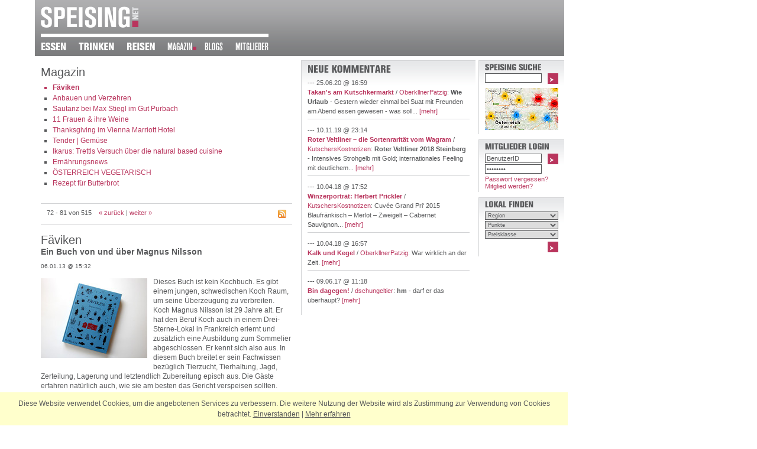

--- FILE ---
content_type: text/html; charset=ISO-8859-1
request_url: http://www.speising.net/magazin/index.php?start_4244=71&sc=1&ID=8900
body_size: 21516
content:
<?xml version="1.0" encoding="utf-8"?>
<!DOCTYPE html PUBLIC "-//W3C//DTD XHTML 1.0 Strict//EN" "https://www.w3.org/TR/xhtml1/DTD/xhtml1-strict.dtd">
<html xmlns="https://www.w3.org/1999/xhtml">
<head>
<title>Fäviken - Kommentare 1 - SPEISING.NET - Magazin</title>
<!-- powered by JPETo(TM) v6.99 (c) 2000-2007 by Martin Thaller http://jpeto.net JPETo is a registered Trademark //-->
<meta name="keywords" lang="DE" content="Magazin, Neuigkeiten, K&#195;&#188;che und Keller, Gourmet Community, Gregor Fauma, Wien Umgebung, Kritiken, Essen, Trinken, Speisen, Lokale, Feinspitz, Lokaltipps, Plattform, Christoph Wagner, Rezepte, Kochrezepte, Brotbacken, powered by JPETo, Content Management System, Martin Thaller, Wien" />
<meta http-equiv="content-language" content="DE" />
<meta name="description" content="Hier wird gekocht, getrunken und gefachsimpelt." />
<meta name="author" content="Gregor Fauma u.a." />
<meta name="generator" content="JPETo(TM) v6.99 http://jpeto.net" />
<meta name="revisit-after" content="3 days" />
<meta name="robots" content="index,follow" />
<meta name="title" content="Fäviken - Kommentare 1" />
<meta property="og:type" content="article" />
<meta property="og:title" content="Fäviken - Kommentare 1" />
<meta property="og:image" content="http://www.speising.net/img/upload/Faeviken.jpg" />
<meta property="og:url" content="http://www.speising.net/magazin/index.php?start_4244=71&sc=1&ID=8900" />
<meta property="og:site_name" content="SPEISING.net" />
<meta name="publisher" content="Gregor Fauma" />
<meta name="copyright" content="SPEISING.NET" />
<meta name="company" content="SPEISING.NET" />
<meta name="audience" content="Alle" />
<meta name="distribution" content="global" />
<meta name="Content-Language" content="de" />
<meta name="page-topic" content="Essen, Trinken, Reisen, Lokale, Restaurants, Winzer" />
<meta http-equiv="Content-Type" content="text/html; charset=utf-8" />
<meta http-equiv="Content-Script-Type" content="text/javascript; charset=utf-8" />
<link rel="stylesheet" type="text/css" href="/css/speis.css?1467287206" />
<link rel="alternate" type="application/rss+xml" title="Magazin" href="http://www.speising.net/magazin/rss/" />
<link rel="shortcut icon" href="/favicon.ico" type="image/x-icon" />
<link rel="icon" href="/favicon.ico" type="image/ico" />

<script type="text/javascript" src="/js/jquery_min.js?1356677740"></script>
<script type="text/javascript" src="/js/speis.js?1356686468"></script>
</head>
<body onload="javascript:externalLinks();">
<div id="outer">
	<div id="hdr">
		<div id="logo"><a href="/" title="Startseite SPEISING.NET - &Ouml;sterreichs erste Gourmet Community"><img src="/img/page/speising_logo.gif" width="165" height="37" alt="SPEISING.NET" /></a></div>		<div id="nav"><a href="/essen/" title="zum Verzeichnis der Lokale, Gaststätten und Restaurants"><img src="/jpeto_cache/essen_FFFFFF_nav0.png" width="64" height="14" alt="Essen" /></a><a href="/trinken/" title="zum Verzeichnis der Winzer und Weingüter"><img src="/jpeto_cache/trinken_FFFFFF_nav0.png" width="81" height="14" alt="Trinken" /></a><a href="/reisen/" title="zu unseren Reisetipps"><img src="/jpeto_cache/reisen_FFFFFF_nav0.png" width="69" height="14" alt="Reisen" /></a><a href="/magazin/" title="unser Magazin befasst sich mit aktuellen Themen aus Küche und Keller"><img src="/jpeto_cache/magazin_FFFFFF_nav1s.png" width="63" height="14" alt="Magazin" /></a><a href="/blogs/" title="zu unseren Blogs"><img src="/jpeto_cache/blogs_FFFFFF_nav1.png" width="52" height="14" alt="Blogs" /></a><a href="/mitglieder/" title="Community und Mitglieder Bereich"><img src="/jpeto_cache/mitglieder_FFFFFF_nav1.png" width="77" height="14" alt="Mitglieder" /></a></div>
	</div>
	<div id="top"></div>
	<div id="content">
		<div id="col1">
<div class="c_o">
	<div class="c_i"><h1>Magazin</h1><ul><li class="rub"><a style="font-weight:bold;" href="index.php?start_4244=71&amp;sc=1&amp;ID=8900">Fäviken</a></li>
<li><a href="index.php?start_4244=71&amp;sc=1&amp;ID=8899">Anbauen und Verzehren</a></li>
<li><a href="index.php?start_4244=71&amp;sc=1&amp;ID=8873">Sautanz bei Max Stiegl im Gut Purbach</a></li>
<li><a href="index.php?start_4244=71&amp;sc=1&amp;ID=8867">11 Frauen &amp; ihre Weine</a></li>
<li><a href="index.php?start_4244=71&amp;sc=1&amp;ID=8838">Thanksgiving im Vienna Marriott Hotel</a></li>
<li><a href="index.php?start_4244=71&amp;sc=1&amp;ID=8836">Tender | Gemüse</a></li>
<li><a href="index.php?start_4244=71&amp;sc=1&amp;ID=8800">Ikarus: Trettls Versuch über die natural based cuisine</a></li>
<li><a href="index.php?start_4244=71&amp;sc=1&amp;ID=8781">Ernährungsnews</a></li>
<li><a href="index.php?start_4244=71&amp;sc=1&amp;ID=8734">ÖSTERREICH VEGETARISCH</a></li>
<li><a href="index.php?start_4244=71&amp;sc=1&amp;ID=8603">Rezept für Butterbrot </a></li></ul><a id="ac"></a><div class="comm" style="margin-bottom:15px; padding: 10px;"><div style="float:left; width: 350px; margin:0; padding:0;">72 - 81 von 515&nbsp;&nbsp;&nbsp; <a href="index.php?start_4244=61#ac">&laquo; zur&uuml;ck</a>  |  <a href="index.php?start_4244=81#ac">weiter &raquo;</a></div><div style="float:right; width:14px; line-height:0; overflow:hidden; height: 14px;"><a href="./rss/"><img src="/img/page/rss.gif" width="14" height="14" alt="RSS Feed" /></a></div><div class="clb"></div></div><h1>Fäviken</h1><h2>Ein Buch von und über Magnus Nilsson</h2><p class="sml">06.01.13 @ 15:32</p>
<div id="critics_8900_DE_O" class="hidDiv" style="margin-top:15px;">
	<h2>Kommentar abgeben</h2>
	<p class="alrt"><a href="javascript:;" onclick="hideDiv('critics_8900_DE_O');"><img src="/img/page/x.gif" align="right" width="10" height="10" alt="ausblenden" /></a>Sie m&uuml;ssen eingeloggt sein um diese Option zu nutzen. Falls Sie noch nicht Mitglied von SPEISING.NET sind, k&ouml;nnen Sie sich <a href="/mitglieder/registrieren/">hier registrieren</a>.</p>
	<div class="clb"></div>
</div><a href="/modules/detail.php?jt=3363&amp;key=8900_DE_O" rel="external"><img src="/jpeto_cache/Faeviken_col1.jpg" class="fl" width="180" height="135" alt="" /></a><p>Dieses Buch ist kein Kochbuch. Es gibt einem jungen, schwedischen Koch Raum, um seine Überzeugung zu verbreiten. Koch Magnus Nilsson ist 29 Jahre alt. Er hat den Beruf Koch auch in einem Drei-Sterne-Lokal in Frankreich erlernt und zusätzlich eine Ausbildung zum Sommelier abgeschlossen. Er kennt sich also aus. In diesem Buch breitet er sein Fachwissen bezüglich Tierzucht, Tierhaltung, Jagd, Zerteilung, Lagerung und letztendlich Zubereitung episch aus. Die Gäste erfahren natürlich auch, wie sie am besten das Gericht verspeisen sollten.<br />
<br />
Nilssons Überzeugung ist, die Produkte der umgebenden Natur zu verwenden. Er kocht aus altem Laub Suppen, richtet gerne auf Flechten an und zieht den Geschmack einer Birke in billigen Industrieessig, in dem er den Birkenstamm ein Jahr lang mit Essig immer wieder befüllt. Er jagt und sammelt alles Lebende rund um das Anwesen im Schwedischen Nirgendwo. Nur Salzwasserfische und Krustentiere kommen von weiter weg. Das Gemüse wird im eigenen Garten angebaut und für die langen Winter in Skandinavien konserviert. Den Geschmack der Kräuter konserviert er in Salzen.<br />
<br />
Bezüglich Fleisch ist er gar nicht oder extrem heikel, das ist Ansichtssache. Er liebt es, alte Milchkühe zuzubereiten, und lässt auch all die anderen essbaren Tiere älter werden, als es üblich ist. Er erforscht, welches Fleisch gereift werden kann und welches man tunlich gleich zubereitet und gibt ausführlich Hinweise, wie man einen Elch oder eine Kuh am besten zerlegt. Prinzipiell kommt es ihm nicht auf das Stück, oder den Schnitt an – das Tier wird von Nase bis Schwanz verarbeitet und den Gästen zubereitet. Komplett altes, getrocknetes Fleisch zermalt er zu Pulver, mit dem er würzt.<br />
<br />
Fisch tötet er nicht irgendwie, sondern ist für die optimale Tötungsart extra nach Japan geflogen, um dort in wochenlangem Training bei einem diesbezüglichen Guru die richtige Technik (Rückenmark ausstechen) zu erlernen.<br />
<br />
Fleisch gart er nicht irgendwie, sondern setzt es gerne maximaler, direkter Hitze aus. Es muss außen hart am Verbrennen sein, dann lässt er es rasten, damit sich die Temperatur nach innen zieht und der Kern des Fleisches gerade nicht mehr komplett roh ist. Niedertemperaturgegartes ist ihm ein Greuel, er bevorzugt sämtliche Garstufen auf einer Gabel.<br />
<br />
Innereien, und die liebt er, kommen oft als Creme-Klecks von Herz und Leber zu den Gästen. Wo er die vielen Innereien bezieht, kommt nicht klar aus den Texten hervor. Denn die zwei Milchkühe, die er pro Jahr schlachten lässt, reichen nicht für sein Gericht „Rohes  Rinderherz mit Mark und geriebener Streckrübe“. Und auch die Lämmer haben nur zwei Nieren, die er gerne den Gästen zubereitet. Da passt das nicht zusammen, da speilen sich Text und Absichten.<br />
<br />
Karotten schält er nicht irgendwie. Wenn der Text nicht zynisch gemeint ist, so hat er 10 lange Jahre gebraucht, um eine Karotte so zu schälen, dass sie seinen Ansprüchen genügt. Er reinigt sie unter Wasser von der Erde, entfernt penibel Erd- und Sandreste (niemals mit Bürste, sondern mit Fingernägeln), stutzt das Grün, um dann letztendlich doch zu einem eher stumpfen Sparschäler zu greifen und die Schale in einem Stück abzuziehen. Verstehe das, wer wolle, und teile es mir bitte mit. <br />
<br />
Gemüse, so betont er, ist ihm wichtiger als Fleisch und er führt auch viele Gerichte ohne Fleischanteil in seinem Restaurant. Trotzdem, das wird einem beim Lesen der Rezepte und Bestaunen der Fotos klar, kommt das Gemüse eher zurückhaltend bis homöopathisch auf die Teller. <br />
<br />
Auch bei der Jagd, da kennt er sich aus: Er weiß, wann man auf das aufgescheuchte Mohrhuhn schießen muss. Nämlich dann, wenn es nicht mehr im Steigflug ist, sondern schon ein wenig an Distanz gewonnen hat. Die Schrotkugeln verursachen dann weniger Schaden am Fleisch.<br />
<br />
In Summe präsentiert sich Magnus Nilsson als recht aufgewecktes Kerlchen, das Freude an der Selbstversorgung auf Sterneniveau hat. Und dabei trägt er ganz schön dick auf. Sein radikaler Zugang, alles Lebende, das nicht gerade giftig ist, zuzubereiten, ist für viele Gastrojournalisten vorbildhaft. Er hat dazu auch einige Tausend Hektar Land zur Verfügung, darf jagen und sammeln, soviel er will. Damit versorgt er abends 16 Gäste nach strengem Zeremoniell.<br />
<br />
Wie es dort aussieht und schmeckt? Das weiß Katharina Seiser: <br />
<a href="http://www.esskultur.at/index.php/2012/04/29/sonntagssinnessammlung-kw-17/" target="_blank">www.esskultur.at</a><br />
<a href="http://derstandard.at/1336696980826/Schwedischer-Wunderkoch-Faeviken-Magasinet-Die-Kueche-von-ganz-oben/" target="_blank">www.derstandard.at</a><br />
<br />
Eine Kaufempfehlung? Ja, für alle, die sich ein Bild über einen Trend machen wollen, der von Skandinavien aus Europas Küchen verändern sollte. Nein für alle jene, die gerne im Supermarkt einkaufen gehen und Rezeptsammlungen schätzen.<br />
<br />
Kaufbar bei <a href="http://www.hartliebs.at" rel="external">www.hartliebs.at</a><br />
<br />
<b>Gregor Fauma</b><br />
 <a href="index.php?start_4244=71&sc=1">[zur&uuml;ck]</a></p><div id="fb-root"></div><script src="https://connect.facebook.net/de_DE/all.js#appId=251573364854182&amp;xfbml=1"></script><fb:like href="http://www.speising.net/magazin/index.php?start_4244=71&sc=1&ID=8900" send="false" layout="standard" width="420" show_faces="true" font="verdana"></fb:like><p class="comm"><a href="index.php?start_4244=71&amp;sc=1&amp;ID=8900#com">0 Kommentare</a> | <a href="#top" onclick="javascript:showDiv('critics_8900_DE_O');">Kommentar abgeben</a></p><a name="com"></a>
	</div>
</div>
		</div>
		<div id="col2">			<div class="c_o">
				<div class="c_b">
					<div><img src="/jpeto_cache/neue_kommentare_58595B_col2.png" width="143" height="14" alt="Neue Kommentare" /><p class="commtxt">--- 25.06.20 @ 16:59<br /><a href="/magazin/index.php?ID=9440"><b>Takan's am Kutschkermarkt</b></a> / <a href="/mitglieder/detail/OberkllnerPatzig/">OberkllnerPatzig</a>: <b>Wie Urlaub</b> - Gestern wieder einmal bei Suat mit Freunden am Abend essen gewesen - was soll... <a href="/magazin/index.php?ID=9440&amp;sc=1#com">[mehr]</a></p><p class="commtxt">--- 10.11.19 @ 23:14<br /><a href="/trinken/index.php?ID=9765"><b>Roter Veltliner – die Sortenrarität vom Wagram</b></a> / <a href="/mitglieder/detail/KutschersKostnotizen/">KutschersKostnotizen</a>: <b>Roter Veltliner 2018 Steinberg</b> - Intensives Strohgelb mit Gold; internationales Feeling mit deutlichem... <a href="/trinken/index.php?ID=9765&amp;sc=1#com">[mehr]</a></p><p class="commtxt">--- 10.04.18 @ 17:52<br /><a href="/magazin/index.php?ID=4337"><b>Winzerportr&#228;t: Herbert Prickler</b></a> / <a href="/mitglieder/detail/KutschersKostnotizen/">KutschersKostnotizen</a>: Cuvée Grand Pri‘ 2015 Blaufränkisch – Merlot – Zweigelt – Cabernet Sauvignon... <a href="/magazin/index.php?ID=4337&amp;sc=1#com">[mehr]</a></p><p class="commtxt">--- 10.04.18 @ 16:57<br /><a href="/magazin/index.php?ID=11263"><b>Kalk und Kegel</b></a> / <a href="/mitglieder/detail/OberkllnerPatzig/">OberkllnerPatzig</a>: War wirklich an der Zeit. <a href="/magazin/index.php?ID=11263&amp;sc=1#com">[mehr]</a></p><p class="commtxtl">--- 09.06.17 @ 11:18<br /><a href="/index.php?ID=10966"><b>Bin dagegen!</b></a> / <a href="/mitglieder/detail/dschungeltier/">dschungeltier</a>: <b>hm</b> - darf er das überhaupt? <a href="/index.php?ID=10966&amp;sc=1#com">[mehr]</a></p>
					</div>
				</div>
			</div>
		</div>
		<div id="col3"><div class="c_o">
    <div class="c_b"><img src="/jpeto_cache/speising_suche_58595B_col3.png" width="97" height="14" alt="SPEISING Suche" />        <form id="quicksearch" action="/suche/" method="get">
            <div style="float: right;"><a tabindex="0" href="javascript:;" onclick="document.forms['quicksearch'].submit();return false;"><img src="/img/page/fwd.gif" alt="suchen!" width="18" height="18" /></a></div>
            <fieldset>
                <input type="hidden" name="tab" value="Magazin" />
                <input type="text" size="6" maxlength="30" name="j_Phrase" value="" />
             </fieldset>
            <div class="clr"></div>
            <a href="/map/" title="auf der Karte suchen"><img src="/img/page/karte.jpg" style="margin-top: 4px;" width="124" height="71" alt="Gesamtkarte" /></a>
        </form>
    </div>
</div><div class="c_o">
    <div class="c_b">
        <div id="logindiv">
<img src="/jpeto_cache/mitglieder_login_58595B_col3.png" width="111" height="14" alt="Mitglieder Login" /><form id="login" action="index.php?start_4244=71&amp;sc=1&amp;ID=8900" method="post">
<div style="float: right;"><input tabindex="3" type="image" onclick="document.forms['login'].submit(); return false;" src="/img/page/fwd.gif" alt="Login" style="width:18px; height:18px; border:0;" /></div>
<fieldset>
    <input tabindex="1" type="text" style="margin-bottom: 2px;" size="6" name="UserID" value="BenutzerID" onfocus="javascript:if (this.value=='BenutzerID') this.value=''; javascript:if (document.forms['login'].Passwd.value=='Passwort') document.forms['login'].Passwd.value='';" />
    <input tabindex="2" type="password" style="margin-bottom: 2px;" size="6" name="Passwd" value="Passwort" onfocus="javascript:if (this.value=='Passwort') this.value='';" />
    <input type="hidden" name="URL" value="/magazin/index.php?start_4244=71&amp;sc=1&amp;ID=8900" />
</fieldset>
</form>

<a href="/mitglieder/passwort_vergessen/" class="rub">Passwort vergessen?</a><br />
<a href="/mitglieder/registrieren/" class="rub">Mitglied werden?</a>

      </div>
    </div>
</div><div class="c_o">
    <div class="c_b"><img src="/jpeto_cache/lokal_finden_58595B_col3.png" width="84" height="14" alt="Lokal finden" />    <form id="lokalsrch" action="/suche/" method="get">
    <fieldset>
        <input type="hidden" name="tab" value="essen" />
        <select tabindex="6" name="j_EReg">
            <option value="">Region</option>
            <option value="">Alle Regionen</option>
            <option value="B">Burgenland</option>
            <option value="K">K&auml;rnten</option>
            <option value="N">Nieder&ouml;sterreich</option>
            <option value="O">Ober&ouml;sterreich</option>
            <option value="S">Salzburg</option>
            <option value="ST">Steiermark</option>
            <option value="T">Tirol</option>
            <option value="V">Vorarlberg</option>
            <option value="W">Wien</option>
            <option value="1010">1010 Wien</option>
            <option value="1020">1020 Wien</option>
            <option value="1030">1030 Wien</option>
            <option value="1040">1040 Wien</option>
            <option value="1050">1050 Wien</option>
            <option value="1060">1060 Wien</option>
            <option value="1070">1070 Wien</option>
            <option value="1080">1080 Wien</option>
            <option value="1090">1090 Wien</option>
            <option value="1100">1100 Wien</option>
            <option value="1110">1110 Wien</option>
            <option value="1120">1120 Wien</option>
            <option value="1130">1130 Wien</option>
            <option value="1140">1140 Wien</option>
            <option value="1150">1150 Wien</option>
            <option value="1160">1160 Wien</option>
            <option value="1170">1170 Wien</option>
            <option value="1180">1180 Wien</option>
            <option value="1190">1190 Wien</option>
            <option value="1200">1200 Wien</option>
            <option value="1210">1210 Wien</option>
            <option value="1220">1220 Wien</option>
            <option value="1230">1230 Wien</option>
            <option value="International">International</option>
        </select>
        <select tabindex="7" name="j_Punkte">
            <option value="">Punkte</option>
            <option value="">Alle Punkte</option>
            <option value="1" class="rub">&bull;</option>
            <option value="2" class="rub">&bull; &bull;</option>
            <option value="3" class="rub">&bull; &bull; &bull;</option>
            <option value="4" class="rub">&bull; &bull; &bull; &bull;</option>
        </select>
        <select tabindex="8" name="j_Preisklasse">
            <option value="">Preisklasse</option>
            <option value="">Alle Preisklassen</option>
            <option value="1" class="rub">&euro;</option>
            <option value="2" class="rub">&euro; &euro;</option>
            <option value="3" class="rub">&euro; &euro; &euro;</option>
            <option value="4" class="rub">&euro; &euro; &euro; &euro;</option>
        </select>
    </fieldset>
    <div style="float:right; margin-top:5px;"><a tabindex="9" href="javascript:;" onclick="javascript:document.forms['lokalsrch'].submit();return false;"><img src="/img/page/fwd.gif" alt="suchen!" width="18" height="18" /></a></div>
    <div class="clr"></div>
    </form>
    </div>
</div>
		</div>
		<div class="clb"></div>		<div id="foo"><a href="/ueber_uns/" title="die Philosophie von SPEISING.NET"><img src="/jpeto_cache/ber_uns_868789_col1.png" width="62" height="17" alt="?ber uns" /></a>
		<img src="/jpeto_cache/pipe_868789_col1.png" width="11" height="17" alt="|" />
		<a href="/sales/" title="Ihre Werbemöglichkeiten auf SPEISING.NET"><img src="/jpeto_cache/sales_868789_col1.png" width="35" height="17" alt="Sales" /></a>
		<img src="/jpeto_cache/pipe_868789_col1.png" width="11" height="17" alt="|" />
		<a href="/kontakt/" title="Kontaktieren Sie uns"><img src="/jpeto_cache/kontakt_868789_col1.png" width="50" height="17" alt="Kontakt" /></a>
		<img src="/jpeto_cache/pipe_868789_col1.png" width="11" height="17" alt="|" />
		<a href="/impressum/" title="Impressum von SPEISING.NET"><img src="/jpeto_cache/impressum_868789_col1.png" width="62" height="17" alt="Impressum" /></a>
		<img src="/jpeto_cache/pipe_868789_col1.png" width="11" height="17" alt="|" />
		<a href="/presse/" title="Presseinformationen, Pressestimmen über SPEISING.NET"><img src="/jpeto_cache/presse_868789_col1.png" width="41" height="17" alt="Presse" /></a>
		<img src="/jpeto_cache/pipe_868789_col1.png" width="11" height="17" alt="|" />
		<a href="/partner/" title="Partner von SPEISING.NET"><img src="/jpeto_cache/partner_868789_col1.png" width="49" height="17" alt="Partner" /></a></div><div id="foor"><a href="http://jpeto.at" rel="external" title="Martin Thaller IT Dienstleistungen, Wien"><img src="/img/page/cms_jpeto.gif" alt="JPETo&trade; Content Management System" height="15" width="62" style="float:right; margin-top:10px;" /></a><div style="float:left; padding-top:15px;">design by</div><a href="http://www.dmc01.at" rel="external"><img src="/img/page/dmc_logo_footer.gif" width="130" height="25" alt="DMC" style="float:right; margin-right:10px;" /></a></div><img id="qstore" src="/img/nix.gif" width="1" height="1" alt="" />
	</div>
</div><div class="clb"></div><div class="cookiehinweis">
	<p>Diese Website verwendet Cookies, um die angebotenen Services zu verbessern. Die weitere Nutzung der Website wird als Zustimmung zur Verwendung von Cookies betrachtet. <a href="#" onclick="$.ajax({ url: '/modules/ajax_gateway.php?act=hidecookiehinweis', success: function() { $('.cookiehinweis').hide(); } })" id="cookieok">Einverstanden</a> | <a href="/impressum/#cookies">Mehr erfahren</a></p>
</div>
</body>
</html>
